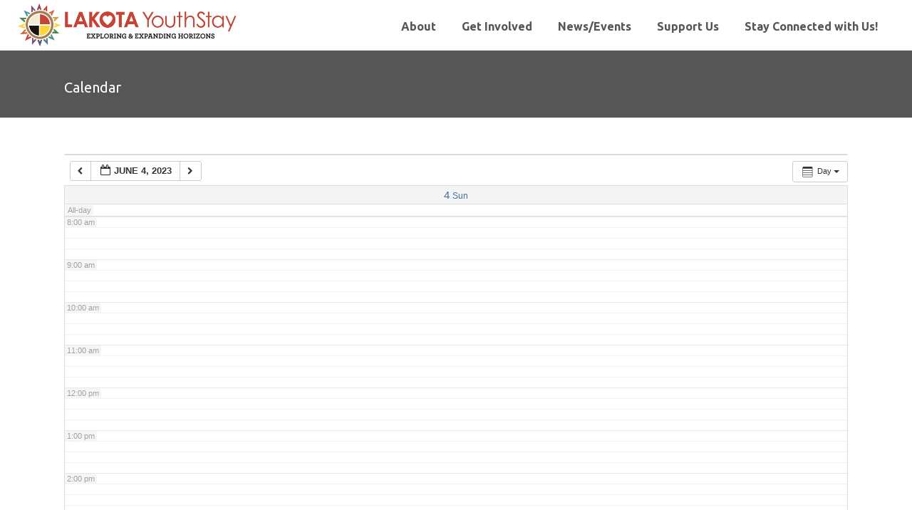

--- FILE ---
content_type: text/css
request_url: https://lakotayouthstay.org/wp-content/uploads/smile_fonts/icomoon/icomoon.css?ver=6.8.3
body_size: 57
content:
@font-face {font-family: 'icomoon';src:url('icomoon.eot?bfeoki');src:url('icomoon.eot?bfeoki#iefix') format('embedded-opentype'),url('icomoon.ttf?bfeoki') format('truetype'),url('icomoon.woff?bfeoki') format('woff'),url('icomoon.svg?bfeoki#icomoon') format('svg');font-weight: normal;font-style: normal;}[class^="icomoon-"], [class*=" icomoon-"] {font-family: 'icomoon' !important;speak: none;font-style: normal;font-weight: normal;font-variant: normal;text-transform: none;line-height: 1;letter-spacing: 0;-webkit-font-feature-settings: "liga";-moz-font-feature-settings: "liga=1";-moz-font-feature-settings: "liga";-ms-font-feature-settings: "liga" 1;-o-font-feature-settings: "liga";font-feature-settings: "liga";-webkit-font-smoothing: antialiased;-moz-osx-font-smoothing: grayscale;}.icomoon-earth:before {content: "\e909";}.icomoon-globe:before {content: "\e908";}.icomoon-microscope:before {content: "\e901";}.icomoon-bubbles:before {content: "\e96c";}.icomoon-comment-o:before {content: "\e905";}.icomoon-bubble:before {content: "\e906";}.icomoon-dream-catcher:before {content: "\e907";}.icomoon-earth-globe:before {content: "\e900";}.icomoon-chat:before {content: "\e903";}.icomoon-native-american-dream-catcher:before {content: "\e902";}.icomoon-feather:before {content: "\e904";}